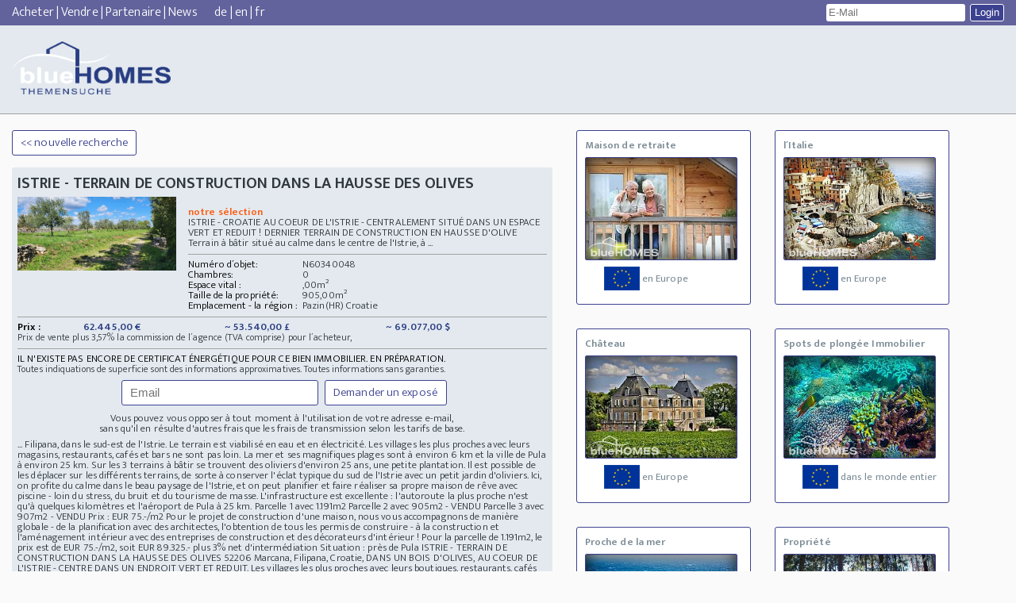

--- FILE ---
content_type: text/html; Charset=ISO-8859-1
request_url: https://www.bluehomes.com/expose.asp?language=fr&expose=N60340048
body_size: 38048
content:

<!DOCTYPE html>
<html lang="fr">
<head>
<meta http-equiv="Content-Type" content="text/html;charset=ISO-8859-1"> 


<meta name="robots" content="index, follow, noarchive, max-image-preview:large">   
<meta name="revisit-after" content="14 days">


<link rel="shortcut icon" type="image/x-icon" href="/favicon.ico">
<meta name="viewport" content="width=device-width, initial-scale=1.0, user-scalable=no">
<title>&#127795;&nbsp;ISTRIE - TERRAIN DE CONSTRUCTION DANS LA HAUSSE DES OLIVES Pazin Kroatien&nbsp;N60340048</title>  <!-- &#9969;  -->
<meta name="description" content="&#127795; &nbsp; ISTRIE - CROATIE AU COEUR DE L&apos;ISTRIE - CENTRALEMENT SITU&Eacute; DANS UN ESPACE VERT ET REDUIT !  DERNIER TERRAIN DE CONSTRUCTION EN HAUSSE D&apos;OLIVE T">
<meta name="keywords" content="terrains à bâtir">


<link rel="canonical" href="/N60340048/fr/ISTRIE-TERRAIN-DE-CONSTRUCTION-DANS-LA-HAUSSE-DES-OLIVES/expose.html" />

<link href="/__css/style.css" rel="stylesheet" type="text/css">
<!--[if lt IE 10]>
        <link href="/__css/ie.css" rel="stylesheet" type="text/css">
    <![endif]-->
<link href="/__css/ie.css" rel="stylesheet" media="all and (-ms-high-contrast: none), (-ms-high-contrast: active)" type="text/css">
<link href="/__css/style-kacheln.css" rel="stylesheet" type="text/css">
<link href="/__css/style-480.css" rel="stylesheet" media="screen and (max-width: 480px)" type="text/css">
<link href="/__css/style-736.css" rel="stylesheet" media="screen and (max-width: 736px)" type="text/css">
<link href="/__css/style-druck.css" rel="stylesheet" media="print">

<style>
/* Container responsiv */
.responsive-video {
    position: relative; 
    padding-bottom: 56.25%; /* 16:9 Aspect Ratio */
    padding-top: 25px; 
    height: 0;
}

/* iframe Container voll ausfuellt */
.responsive-video iframe {
    position: absolute;
    top: 0;
    left: 0;
    width: 100%;
    height: 100%;
}



</style>

<!--[if lt IE]>
        <link href="/__css/ie.css" rel="stylesheet" type="text/css">
    <![endif]-->

<script src="/blue-int/_scripts/jquery.js" ></script>
<script src="/blue-int/_scripts/cuttext.js"></script>
<script async src="/blue-int/_scripts/expose.js"></script>
<!-- src="/_scripts/willkommen.js" -->
<script src="/_scripts/google_analytics.js"></script>

<!-- Global site tag (gtag.js) - Google Analytics -->
<script async src="https://www.googletagmanager.com/gtag/js?id=G-HJ262XWVMR"></script>
<script>
  window.dataLayer = window.dataLayer || [];
  function gtag(){dataLayer.push(arguments);}
  gtag('js', new Date());

  gtag('config', 'G-HJ262XWVMR');
</script>

<script src="/_scripts/popMail.js" type="text/javascript"></script>
<script>
	
	var kuck; 
	
    function macheRequest(url, val, kd, self) 
	{  
		http_request = false; var mText; var whatURL;
		var mle = document.getElementById("exanf").value;
		var oonr = document.getElementById("expose").value;
		
		if(mle == 'Lutz110Ellermann@yahoo.de'){return;}

		/* ------- abbruch -------- */
		if(mle == "" || mle == "Email" || oonr == ""){	document.getElementById("exanf").focus(); return false;	}
		
		
	//	mText =   escape(val);
		mText =   val.replace(/ /g, '+');	
	/*	kd = escape(kd);
		kd = kd.replace(/ /g, '');
	*/
		
		kuck = self;
		  // Mozilla, Safari,...
        if (window.XMLHttpRequest)
        {    http_request = new XMLHttpRequest();
            if (http_request.overrideMimeType) 
            {   http_request.overrideMimeType('text/xml'); }
        } 
          // IE
        else if (window.ActiveXObject)
        {	try 
             {   http_request = new ActiveXObject("Msxml2.XMLHTTP");	}
             catch(e) 
             {   try 
                 {   http_request = new ActiveXObject("Microsoft.XMLHTTP");	}
                 catch(e){}
			 }
        }
		
        if(!http_request) 
        {    alert('Ende :( Kann keine XMLHTTP-Instanz erzeugen');
             return false;
        }
        
        http_request.onreadystatechange = alertInhalt;
        http_request.open('POST', url, true);
        http_request.setRequestHeader('Content-Type', 'application/x-www-form-urlencoded');
        http_request.setRequestHeader('CharSet', 'ISO-8859-1');		
		http_request.overrideMimeType('text/html; charset=ISO-8859-1');
		
		if(self=="1")
		{	whatURL = 'mail='+mle+'&knr='+val+'&onr='+oonr;
			http_request.send(whatURL);
		}
		if(self == "2")	
		{	whatURL = 'mail='+mle+'&onr='+oonr;
			http_request.send(whatURL);
		}
		if(self == "3")
		{	whatURL = 'text='+mText;
			http_request.send(whatURL);
		}
		if(self == "4")
		{	whatURL = 'comm='+mText+'&mail='+mle;
			http_request.send(whatURL);
		}
		//alert(url+'?'+whatURL);
    }
    
    

    function alertInhalt() 
	{	var sRequestText; var iIndexOf; var arrTemp = new Array(); var KOSplit; var comm;
		if (http_request.readyState == 4) 
        {	if (http_request.status == 200) 
           {	sRequestText = http_request.responseText;
				
				if(kuck=="1")
				{	document.getElementById("kontaktspan").innerHTML = '<div><h2>a était demandé: 22.01.2026 20:14 Uhr.</h2></div>';
				}
				if(kuck == "2")
				{	KOSplit = sRequestText.substring(0, 2);
					if(KOSplit == 'KN')
					{	document.getElementById("lblAnfordern").innerHTML = ''; 
						if(document.getElementById("lblMeldung"))
						{	document.getElementById("lblMeldung").innerHTML = '';	}
						document.getElementById("kontaktspan").innerHTML = '<span id="finishInputAddress"><b>Veuillez vous enregistrer</b><span class="fields"><table><tbody><tr><td>civilité</td><td><select name="optan" id="optan"><OPTION value="Herrn">Monsieur</OPTION><OPTION value="Frau"> Madame</OPTION><OPTION value="Herrn und Frau"> Monsieur et Madame</OPTION><OPTION value="Familie"> Famille</OPTION><OPTION value="Firma"> Entreprise</OPTION></select></td></tr><tr><td>prénom</td><td><input onchange="chkText(this.id)" type="text" name="vname" id="vname"> </td></tr><tr><td>nom</td><td><input onchange="chkText(this.id)" type="text" name="nname" id="nname"></td></tr><tr><td>rue</td><td><input onchange="chkText(this.id)" type="text" name="strasse" id="strasse"></td></tr><tr><td>code postal/ville</td><td><input placeholder=code postal onfocusout="chkplzahl(this.id)" style="width:45px;" type="text" name="plz" id="plz"><span class="spacer">/</span><input placeholder=ville onchange="chkText(this.id)" type="text" name="ort" id="ort"  style="width:95px;"></td></tr><tr><td>pays</td><td><select name="selland" id="selland"><option value="Egypte">Aegypten</option><option value="Ethiopie">Aethiopien</option><option value="Afghanistan">Afghanistan</option><option value="Albanie">Albanien</option><option value="Algérie">Algerien</option><option value="American Samoa">American Samoa</option><option value="Andorre">Andorra</option><option value="Angola">Angola</option><option value="Anguilla">Anguilla</option><option value="Antigua and Barbuda">Antigua and Barbuda</option><option value="Argentine">Argentinien</option><option value="Armenie">Armenien</option><option value="Azerbaidjan">Aserbaidschan</option><option value="Australie">Australien</option><option value="Bahamas">Bahamas</option><option value="Bahrein">Bahrain</option><option value="Bangladesh">Bangladesch</option><option value="Barbade">Barbados</option><option value="Belarus">Belarus</option><option value="Belgique">Belgien</option><option value="Belize">Belize (Brit. Honduras)</option><option value="Benin">Benin</option><option value="Bermuda">Bermuda</option><option value="Bhutan">Bhutan</option><option value="Bolivie">Bolivien</option><option value="Bosnie Herzegovine">Bosnien-Herzegowina</option><option value="Botswana">Botsuana</option><option value="Brésil">Brasilien</option><option value="Alderney">Brit. Kanalinsel (Alderney)</option><option value="Guernsey">Brit. Kanalinsel (Guernsey)</option><option value="Jersey">Brit. Kanalinsel (Jersey)</option><option value="British Virgin Islands">British Virgin Islands</option><option value="Brunei">Brunei</option><option value="Bulgarie">Bulgarien</option><option value="Burkina Faso">Burkina Faso</option><option value="Burundi">Burundi</option><option value="Cameroon">Cameroon</option><option value="Cape Verde">Cape Verde</option><option value="Cayman Islands">Cayman Islands</option><option value="Chad">Chad</option><option value="Channel Islands">Channel Islands</option><option value="Chili">Chile</option><option value="Chine">China (Taiwan)</option><option value="Comoros">Comoros</option><option value="Congo">Congo</option><option value="Cook Islands">Cook Islands</option><option value="Costa Rica">Costa Rica</option><option value="Cote d´Ivoire">Cote d´Ivoire</option><option value="Danemark">Dänemark</option><option value="Allemagne" selected>Deutschland</option><option value="Djibouti">Djibouti</option><option value="Rep. Dominicaine">Dominica</option><option value="Rép. Dominicaine">Dominikanische Republik</option><option value="Equateur">Ecuador</option><option value="El Salvador">El Salvador</option><option value="Côte d´Ivoire">Elfenbeinküste</option><option value="Erythrée">Eritrea</option><option value="Estonie">Estland</option><option value="Falkland Islands (Malvinas)">Falkland Islands (Malvinas)</option><option value="Illes Faro">Faröer Inseln</option><option value="Fidji">Fidschi</option><option value="Finlande">Finnland</option><option value="France">Frankreich</option><option value="French Guiana">French Guiana</option><option value="French Polynesia">French Polynesia</option><option value="Gabon">Gabon</option><option value="Gambie">Gambia</option><option value="Géorgie">Georgien</option><option value="Ghana">Ghana</option><option value="Gibraltar">Gibraltar</option><option value="Greenland">Greenland</option><option value="Grenada">Grenada</option><option value="Grèce">Griechenland</option><option value="Royaume Uni">Großbritannien</option><option value="Guadeloupe">Guadeloupe</option><option value="Guam">Guam</option><option value="Guatemala">Guatemala</option><option value="Guinea">Guinea</option><option value="Guinea-Bissau">Guinea-Bissau</option><option value="Guyane">Guyana</option><option value="Haiti">Haiti</option><option value="Honduras">Honduras</option><option value="Hong Kong">Hongkong</option><option value="Inde">Indien</option><option value="Indonésie">Indonesien</option><option value="Irak">Irak</option><option value="Iran">Iran</option><option value="Irlande">Irland</option><option value="Islande">Island</option><option value="Israel">Israel</option><option value="Italie">Italien</option><option value="Jamaique">Jamaika</option><option value="Japon">Japan</option><option value="Jemen">Jemen</option><option value="Jordanie">Jordanien</option><option value="Cambodge">Kambodscha</option><option value="Canada">Kanada</option><option value="Kazakhstan">Kasachstan</option><option value="Katar">Katar</option><option value="Kenya">Kenia</option><option value="Kirghizistan">Kirgistan</option><option value="Colombie">Kolumbien</option><option value="Congo ">Kongo</option><option value="Kosovo">Kosovo</option><option value="Croatie">Kroatien</option><option value="Cuba">Kuba</option><option value="Koweit">Kuwait</option><option value="Laos">Laos</option><option value="Lesotho">Lesotho</option><option value="Lettonie">Lettland</option><option value="Liban">Libanon</option><option value="Liechtenstein">Liechtenstein</option><option value="Liechtenstein">Liechtenstein</option><option value="Lituanie">Litauen</option><option value="Luxembourg">Luxemburg</option><option value="Macao">Macao</option><option value="Madagascar">Madagaskar</option><option value="Malawi">Malawi</option><option value="Malaisie">Malaysia</option><option value="Mali">Mali</option><option value="Malte">Malta</option><option value="Maroc">Marokko</option><option value="Martinique">Martinique</option><option value="Mauritanie">Mauretanien</option><option value="Maurice">Mauritius</option><option value="Macédoine">Mazedonien</option><option value="Mexique">Mexico</option><option value="Moldavie">Moldawien</option><option value="Monaco">Monaco</option><option value="Monténégro">Montenegro</option><option value="Mozambique">Mosambik</option><option value="Burma">Myanmar (Burma)</option><option value="Namibie">Namibia</option><option value="Népal">Nepal</option><option value="Nouvelle Zélande">Neuseeland</option><option value="Nicaragua">Nicaragua</option><option value="Pays-Bas">Niederlande</option><option value="Antilles néerlandaises">Niederländische Antillen</option><option value="Niger">Niger</option><option value="Niger">Nigeria</option><option value="Nortkorea">Nordkorea</option><option value="Norvège">Norwegen</option><option value="Autriche">Oesterreich</option><option value="Oman">Oman</option><option value="Pakistan">Pakistan</option><option value="Panama">Panama</option><option value="Papauasie Nouvelle - Guinée">Papua-Neuguinea</option><option value="Paraguay">Paraguay</option><option value="Pérou">Peru</option><option value="Philippines">Philippinen</option><option value="Pologne">Polen</option><option value="Portugal">Portugal</option><option value="Rwanda">Ruanda</option><option value="Roumanie">Rumänien</option><option value="Russie">Russland</option><option value="Sambia">Sambia</option><option value="Samoa Occidentales">Samoa (Westsamoa)</option><option value="San Marin">San Marino</option><option value="Sansibar">Sansibar</option><option value="Suède">Schweden</option><option value="Suisse">Schweiz</option><option value="Sénégal">Senegal</option><option value="Yougoslavie">Serbien und Montenegro</option><option value="Seychelles">Seychellen</option><option value="Sierra Leone">Sierra Leone</option><option value="Zimbabwe">Simbabwe</option><option value="Singapour">Singapur</option><option value="Slovaquie">Slowakische Republik</option><option value="Slovénie">Slowenien</option><option value="Somalie">Somalia</option><option value="Espagne">Spanien</option><option value="Sri Lanka">Sri Lanka (Ceylon)</option><option value="St. Lucia">St. Lucia</option><option value="St. Vincent">St. Vicent</option><option value="Sudafricaine (Rep.)">Südafrika</option><option value="Corée du Sud">Südkorea</option><option value="Suriname">Surinam</option><option value="Swaziland">Swasiland</option><option value="Syrie">Syrien</option><option value="Tadjikistan">Tadschikistan</option><option value="Tanzanie">Tansania</option><option value="Thailande">Thailand</option><option value="Taiwan">Thaiwan</option><option value="Togo">Togo</option><option value="Trinite et Tobago">Trinidad und Tobago</option><option value="Rép. Tchèque">Tschechische Republik</option><option value="Tunisie">Tunesien</option><option value="Turquie">Türkei</option><option value="Turkmenistan">Turkmenistan</option><option value="Uganda">Uganda</option><option value="Ukraine">Ukraine</option><option value="Hongrie">Ungarn</option><option value="Uruguay">Uruguay</option><option value="Etats-Unis">USA</option><option value="Vatican">Vatikanstadt</option><option value="Vénézuela">Venezuela</option><option value="Emirats Arabes Unis">Vereinigte Arabische Emirate</option><option value="Viet-Nam">Vietnam</option><option value="Bielorussie">Weißrußland</option><option value="Worldwide">Weltweit</option><option value="Zaire">Zaire</option><option value="Afrique centrale">Zentralafrikan. Republik</option><option value="Chypre">Zypern</option> </select></td></tr><tr><td>E-Mail</td><td><input onchange="chkText_mailadrr(this.id)" type="text" name="email" id="email"></td></tr><tr><td>Check-Mail</td><td><input onchange="chkText_mailadrr(this.id)" type="text" name="chkemail" id="chkemail"> Veuillez répéter votre entrée de courriel</td></tr><tr><td>téléphone</td><td><input onchange="chkText(this.id)" type="text" name="tel" id="tel"></td></tr><tr><td>Mobile</td><td><input onchange="chkText(this.id)" type="text" name="mobil" id="mobil"></td></tr></tbody></table></span><sub>Ihre Daten werden nur zur Verarbeitung Ihrer Immobilienanfrage verwendet. Hierzu geben wir Ihre Daten auch an den jeweiligen Anbieter der Immobilie weiter. Mit Eingabe Ihrer Telefonnummer erteilen Sie uns und unseren Partneragenturen die Erlaubnis Sie auch anzurufen. Zur Adressverifizierung behalten wir uns auch vor, Ihre Daten an hierf&uuml;r geeignete Dienstleister weiterzuleiten. Sie k&ouml;nnen der Verwendung Ihrer Emailadresse und Ihrer Daten jederzeit widersprechen, ohne dass hierf&uuml;r andere, als die &Uuml;bermittlungskosten nach den Basistarifen entstehen. Nach Ablauf der gesetzlichen Aufbewahrungsfristen werden Ihre Daten wieder gel&ouml;scht.</sub><br><span><input type="checkbox" name="chkboxDTS" id="chkboxDTS"> Ich stimme der <a href="/datenschutzzusatz.asp" target="_blank">Datenschutzeinwilligung</a> der blueHOMES AG ausdr&uuml;cklich zu. </span><label onclick="collectKnd();" id="lblKontakt" class="buttonDesing">Demander l´position de la propriété</label></span>'; 	
						document.getElementById("email").value = document.getElementById("exanf").value;
						document.getElementById("lblAnfordern").style.visibility = 'none';
						document.getElementById("lblAnfordern").style.display = 'none';
						document.getElementById("exanf").style.visibility = 'none';
						document.getElementById("exanf").style.display = 'none';
						document.getElementById("startInputAddress").style.display = 'none';
					}
					if(KOSplit == 'KO')
					{	comm = sRequestText.substring(2);
						macheRequest('https://www.bluehomes.com/_inc_service/kontakt_anfrage.asp', comm, "", "4"); 
						document.getElementById("kontaktspan").innerHTML = '<div><h2>a était demandé de nouveau.</h2></div>';	}
					if(KOSplit != 'KO' && KOSplit != 'KN')
					{	// --- Kunde exestiert: Objekt neuanfrage ---
						macheRequest('https://www.bluehomes.com/_inc_service/kontakt_anfrage.asp', sRequestText, "", "1"); 
						document.getElementById("kontaktspan").innerHTML = '<div><h2>a était demandé: 22.01.2026 20:14 Uhr.</h2></div>';	
					}
				}
				if(kuck == "3")
				{	document.getElementById("kontaktspan").innerHTML = sRequestText;
				}
           } 
           else 
           { // document.getElementById('kontaktspan').innerHTML = 'Dieses Objekt konnte nicht gefunden werden!';	 
           }
        }
    }
		
	function setFo()
	{
		document.getElementById("main").focus();
	}

</script>

<script>

!function(f,b,e,v,n,t,s)

{if(f.fbq)return;n=f.fbq=function(){n.callMethod?

n.callMethod.apply(n,arguments):n.queue.push(arguments)};

if(!f._fbq)f._fbq=n;n.push=n;n.loaded=!0;n.version='2.0';

n.queue=[];t=b.createElement(e);t.async=!0;

t.src=v;s=b.getElementsByTagName(e)[0];

s.parentNode.insertBefore(t,s)}(window, document,'script',

'https://connect.facebook.net/en_US/fbevents.js');

fbq('init', '410508533395441');

fbq('track', 'PageView');

</script>

<noscript><img height="1" width="1" style="display:none"

src="https://www.facebook.com/tr?id=410508533395441&ev=PageView&noscript=1"

/></noscript>

<meta property="og:url"  content="https://www.bluehomes.com/N60340048/fr/ISTRIE-TERRAIN-DE-CONSTRUCTION-DANS-LA-HAUSSE-DES-OLIVES/expose.html" />
<meta property="og:type"  content="website" />
<meta property="og:image"  content="https://bluehomes.com/fotos2/N60340048/mvc-001f.jpg" />
<meta property="og:title"  content="ISTRIE - TERRAIN DE CONSTRUCTION DANS LA HAUSSE DES OLIVES" />
<meta property="og:description"  content="ISTRIE - CROATIE AU COEUR DE L&apos;ISTRIE - CENTRALEMENT SITU&Eacute; DANS UN ESPACE VERT ET REDUIT !  DERNIER TERRAIN DE CONSTRUCTION EN HAUSSE D&apos;OLIVE Terrain &agrave; b&acirc;tir  ... " />			

</head>

<body onLoad="setFo();">
<!-- Google Tag Manager (noscript) -->
<noscript><iframe src="https://www.googletagmanager.com/ns.html?id=GTM-NMZ42QC"
height="0" width="0" style="display:none;visibility:hidden"></iframe></noscript>
<!-- End Google Tag Manager (noscript) -->

    <div id="header">
        <div id="topNavi">
            <span class="left"><span>
                <a href="https://www.bluehomes.com/">Acheter</a> |
                
                <a title="Annoncez un bien immobilier gratuitement" href="https://www.bluehomes.com/vendre.asp">Vendre</a> |
                
                <a href="https://www.bluehomes.com/vendre_associe.asp">Partenaire</a>&nbsp;|&nbsp;<a href="https://www.bluehomes.com/blog.asp">News</a>
                
                &nbsp;&nbsp;&nbsp;&nbsp;&nbsp;</span><span>
                <a href="https://www.bluehomes.com/expose.asp?language=de&expose=N60340048">de</a>&nbsp;|&nbsp;<a href="https://www.bluehomes.com/expose.asp?language=en&expose=N60340048">en</a>&nbsp;|&nbsp;<a href="https://www.bluehomes.com/expose.asp?language=fr&expose=N60340048">fr</a></span>
                
            </span>
            <div class="right">
            
                <form action="/email.asp" method="post" id="login">
                    <input id="eml" name="username" placeholder="E-Mail" type="text" title="Uniquement pour vos paramètres de liste de diffusion. Les partenaires sont priés de se connecter à la boîte des partenaires. Les prestataires privés contactent info@bbluehomes.com avec le numéro de propriété reçu.">  <input class="buttonDesing" name="login" value="Login" type="submit" >
                </form>
                
            </div>
        </div>





        

        <div id="menuArea"><!-- src="https://www.bluehomes.com/logos/fr_transparent/fr_logo_250x89_neu1.gif" -->
            <a href="https://www.bluehomes.com"><img src="https://www.bluehomes.com/__css/imgs/logo_logo5.png" alt="Trouvez votre ferme ou Ranch, votre appartement ou île avec nous dans la recherche de sujet. La publicité d'un objet est gratuite pour les prestataires privés. " width="200"></a>
        </div>

     




    </div>
<div class="backgroundNeExPopUp">
	<div class="neExPopUp">
		<form>
			<p>Sie können hier ein <b>neutrales Exposé</b> per Email versenden.</p>
			<p><label for="objnr">Obj.Nr.:</label> <input name="objnr" id="objnr" type="text" value="N60340048" readonly="readonly"></p>
			<p><label for="von">Von:*</label> <input placeholder="Absender" name="von" id="von" type="text"></p>
			<p><label for="an">An:*</label> <input placeholder="Empfänger" name="an" id="an" type="text"></p>
			<p><label for="cc">CC:</label> <input placeholder="(optional)"  name="cc" id="cc" type="text"></p>
			<p><label for="betrf">Betr.:</label> <input placeholder="(optional)"  name="betrf" id="betrf" type="text"></p>
			<p><label for="text">Text:</label> <textarea placeholder="(optional)" name="text" id="text"></textarea></p>
			<p class="control">
				<button class="abbrechen buttonDesing">abbrechen</button>
				<button class="senden buttonDesing">senden</button>
				<input type="hidden" name="cnf" value="1">
				<input type="hidden" name="what" value="senden">
				<input type="hidden" name="sp" value="fr">
			</p>
		</form>
		<div class="overlaySuccess">
			<p>Exposé wurde erfolgreich verschickt!</p>
		</div>
	</div>
</div>

<div id="main" class="mitKacheln">
        <div class="left">
            <span class="backToOverview" style='display:inline;'>
            
            <a href='/default.asp' ><span class="buttonDesing" >&lt;&lt; nouvelle recherche</span></a>
            </span>	
<!--
            <span style="float: right;display: inline;width: auto;">
            <a href='/default.asp' ><span class="buttonDesing">&lt;&lt; zur Suchmaske</span></a>
            </span>
-->
					
            <div class="content">
                <h1>ISTRIE - TERRAIN DE CONSTRUCTION DANS LA HAUSSE DES OLIVES</h1>	
				
							<img class="objektImg" src="https://www.bluehomes.com/fotos2/n60340048/mvc-001f.jpg"  title=' ' alt=' '>
				          <br><span style='color:#FF5C0F;'><b>notre sélection</b></span>

						<p class="shortDescription">
							ISTRIE - CROATIE AU COEUR DE L&apos;ISTRIE - CENTRALEMENT SITU&Eacute; DANS UN ESPACE VERT ET REDUIT !  DERNIER TERRAIN DE CONSTRUCTION EN HAUSSE D&apos;OLIVE Terrain &agrave; b&acirc;tir situ&eacute; au calme dans le centre de l&apos;Istrie, &agrave;  ...
						</p>
						<hr>
	                <table class="showProps">
					 <tbody>
					  <tr>
					   <td>Numéro d´objet:</td>
					   <td>N60340048</td>
					  </tr>
					  <tr>
					   <td>Chambres:</td>
					   <td>0</td>
					  </tr>
					  <tr>
					   <td>Espace vital
:</td>
					   <td>,00m&#178;</td>
					  </tr>
					  <tr>
					   <td>Taille de la propriété:</td>
					   <td>905,00m&#178;</td>
					  </tr>
					  <tr>
					   <td>Emplacement - la région :</td>
					   <td>Pazin(HR)&nbsp;Croatie </td>
					  </tr>
					
					 </tbody>
					</table>
					
					<hr>
					
					<table width="100%" class="prices">
					 <tbody>
					  <tr>
					   <td>Prix :</td>
					   <td>62.445,00 &euro;</td>
					   <td><span class='notMobil'>~ 53.540,00 &pound;</span></td>
					   <td><span class='notMobil'>~ 69.077,00 $</span></td>
					  </tr>
					 </tbody>
					</table>
					<i><span class='objProvision'>Prix de vente plus&nbsp;3,57%&nbsp;la commission de l´agence (TVA comprise) pour l´acheteur,</span></i>
					<!-- -------------- -->
					<br>
					<!-- -------------- -->
					
					<hr>

				
					<table >
					 <tbody><tr><td>
								IL N'EXISTE PAS ENCORE DE CERTIFICAT ÉNERGÉTIQUE POUR CE BIEN IMMOBILIER. EN PRÉPARATION.
								
						</td></tr>
					 </tbody>
					</table>
					 <i>Toutes indiquations de superficie sont des 
informations approximatives. Toutes informations sans garanties.
</i>
						
					<!-- Kontakt begin -->
					<span class="showAddress">
												
							<span id="startInputAddress">
							<input placeholder='Email' type='text' id='exanf' name='exanf' size='24'  ><!-- onBlur='setText(this.id, "Email");' -->
							
							
							<span  id='lblAnfordern' onmousedown="ga('send', 'event', 'Expose_anfordern', 'Expose_klick');" onClick='macheRequest("https://www.bluehomes.com/_inc_service/kontakt_ajax.asp", "", "", "2");' class="buttonDesing">Demander un exposé</span>
							<br>Vous pouvez vous opposer à tout moment à l'utilisation de votre adresse e-mail, <br>sans qu'il en résulte d'autres frais que les frais de transmission selon les tarifs de base.
							

							</span>
						
						<input type='hidden' name='expose' id='expose' value='N60340048'>
						<span  name='kontaktspan' id='kontaktspan'></span>
					</span>
					<!-- Kontakt Ende -->
					


					<p class="longDescription">...  Filipana, dans le sud-est de l&apos;Istrie. Le terrain est viabilis&eacute; en eau et en &eacute;lectricit&eacute;. Les villages les plus proches avec leurs magasins, restaurants, caf&eacute;s et bars ne sont pas loin. La mer et ses magnifiques plages sont &agrave; environ 6 km et la ville de Pula &agrave; environ 25 km.  Sur les 3 terrains &agrave; b&acirc;tir se trouvent des oliviers d&apos;environ 25 ans, une petite plantation. Il est possible de les d&eacute;placer sur les diff&eacute;rents terrains, de sorte &agrave; conserver l&apos;&eacute;clat typique du sud de l&apos;Istrie avec un petit jardin d&apos;oliviers.  Ici, on profite du calme dans le beau paysage de l&apos;Istrie, et on peut planifier et faire r&eacute;aliser sa propre maison de r&ecirc;ve avec piscine - loin du stress, du bruit et du tourisme de masse. L&apos;infrastructure est excellente : l&apos;autoroute la plus proche n&apos;est qu&apos;&agrave; quelques kilom&egrave;tres et l&apos;a&eacute;roport de Pula &agrave; 25 km.  Parcelle 1 avec 1.191m2 Parcelle 2 avec 905m2 - VENDU Parcelle 3 avec 907m2 - VENDU Prix : EUR 75.-/m2 Pour le projet de construction d&apos;une maison, nous vous accompagnons de mani&egrave;re globale - de la planification avec des architectes, l&apos;obtention de tous les permis de construire - &agrave; la construction et l&apos;am&eacute;nagement int&eacute;rieur avec des entreprises de construction et des d&eacute;corateurs d&apos;int&eacute;rieur ! Pour la parcelle de 1.191m2, le prix est de EUR 75.-/m2, soit EUR 89.325.- plus 3% net d&apos;interm&eacute;diation  Situation : pr&egrave;s de Pula
 ISTRIE - TERRAIN DE CONSTRUCTION DANS LA HAUSSE DES OLIVES<span class="more">plus...</span>&nbsp;52206 Marcana, Filipana, Croatie, DANS UN BOIS D&apos;OLIVES, AU COEUR DE L&apos;ISTRIE - CENTRE DANS UN ENDROIT VERT ET REDUIT. Les villages les plus proches avec leurs boutiques, restaurants, caf&eacute;s et bars ne sont pas loin. La mer avec ses magnifiques plages est &agrave; environ 6km, la ville de Pula &agrave; environ 25km
					</p>

			
					<div class="imgOverview">
					<IMG class="lateHTMLImageLoad" width="100%"  alt='Immobilier  - Pazin(HR) - terrains à bâtir'  title='Pazin(HR) ISTRIE - TERRAIN DE CONSTRUCTION DANS LA HAUSSE DES OLIVES' SRC="/__css/imgs/transp.png" data-imgurl="https://www.bluehomes.com/fotos2/n60340048/mvc-001f.jpg"  ><BR>
<IMG class="lateHTMLImageLoad" width="100%"  alt='Immobilier  - Pazin(HR) - terrains à bâtir'  title='Pazin(HR) ISTRIE - TERRAIN DE CONSTRUCTION DANS LA HAUSSE DES OLIVES' SRC="/__css/imgs/transp.png" data-imgurl="https://www.bluehomes.com/fotos2/n60340048/mvc-002f.jpg"  ><BR>
<IMG class="lateHTMLImageLoad" width="100%"  alt='Immobilier  - Pazin(HR) - terrains à bâtir'  title='Pazin(HR) ISTRIE - TERRAIN DE CONSTRUCTION DANS LA HAUSSE DES OLIVES' SRC="/__css/imgs/transp.png" data-imgurl="https://www.bluehomes.com/fotos2/n60340048/mvc-003f.jpg"  ><BR>
<IMG class="lateHTMLImageLoad" width="100%"  alt='Immobilier  - Pazin(HR) - terrains à bâtir'  title='Pazin(HR) ISTRIE - TERRAIN DE CONSTRUCTION DANS LA HAUSSE DES OLIVES' SRC="/__css/imgs/transp.png" data-imgurl="https://www.bluehomes.com/fotos2/n60340048/mvc-004f.jpg"  ><BR>
<IMG class="lateHTMLImageLoad" width="100%"  alt='Immobilier  - Pazin(HR) - terrains à bâtir'  title='Pazin(HR) ISTRIE - TERRAIN DE CONSTRUCTION DANS LA HAUSSE DES OLIVES' SRC="/__css/imgs/transp.png" data-imgurl="https://www.bluehomes.com/fotos2/n60340048/mvc-005f.jpg"  ><BR>
<IMG class="lateHTMLImageLoad" width="100%"  alt='Immobilier  - Pazin(HR) - terrains à bâtir'  title='Pazin(HR) ISTRIE - TERRAIN DE CONSTRUCTION DANS LA HAUSSE DES OLIVES' SRC="/__css/imgs/transp.png" data-imgurl="https://www.bluehomes.com/fotos2/n60340048/mvc-006f.jpg"  ><BR>
<IMG class="lateHTMLImageLoad" width="100%"  alt='Immobilier  - Pazin(HR) - terrains à bâtir'  title='Pazin(HR) ISTRIE - TERRAIN DE CONSTRUCTION DANS LA HAUSSE DES OLIVES' SRC="/__css/imgs/transp.png" data-imgurl="https://www.bluehomes.com/fotos2/n60340048/mvc-007f.jpg"  ><BR>
<IMG class="lateHTMLImageLoad" width="100%"  alt='Immobilier  - Pazin(HR) - terrains à bâtir'  title='Pazin(HR) ISTRIE - TERRAIN DE CONSTRUCTION DANS LA HAUSSE DES OLIVES' SRC="/__css/imgs/transp.png" data-imgurl="https://www.bluehomes.com/fotos2/n60340048/mvc-008f.jpg"  ><BR>
<IMG class="lateHTMLImageLoad" width="100%"  alt='Immobilier  - Pazin(HR) - terrains à bâtir'  title='Pazin(HR) ISTRIE - TERRAIN DE CONSTRUCTION DANS LA HAUSSE DES OLIVES' SRC="/__css/imgs/transp.png" data-imgurl="https://www.bluehomes.com/fotos2/n60340048/mvc-009f.jpg"  ><BR>
<IMG class="lateHTMLImageLoad" width="100%"  alt='Immobilier  - Pazin(HR) - terrains à bâtir'  title='Pazin(HR) ISTRIE - TERRAIN DE CONSTRUCTION DANS LA HAUSSE DES OLIVES' SRC="/__css/imgs/transp.png" data-imgurl="https://www.bluehomes.com/fotos2/n60340048/mvc-010f.jpg"  ><BR>
<a href='https://www.bluehomes.com/immobilien-kostenlos-inserieren.html' ><IMG width='100%'  alt='Immobilier  - Pazin(HR) - terrains à bâtir'  title='Pazin(HR) ISTRIE - TERRAIN DE CONSTRUCTION DANS LA HAUSSE DES OLIVES' SRC="/images/list/immobilie_kostenlos_inserieren_3.jpg"  ></a> 

					</div>
				
					<!-- Kontakt begin -->
					<!--
					<span class="showAddress"><span onClick='macheRequest("", "", "", "2")' class="buttonDesing">Objektlage anfordern</span></span>
					-->
					<!-- Kontakt Ende -->
						
			 </div>

            <span class="backToOverview">
            <a href='#' onclick='window.history.back();'><span class="buttonDesing">&lt;&lt; nouvelle recherche</span></a>
				
            </span>	

<!-- ...UDE file="../werkt..te.asp" -->

		 </div>
		
		<div class="right">

		<a  title='Seniorenresidenz kaufen und verkaufen, Betreutes Wohnen' href='https://www.bluehomes.com/Maisons+de+retraite/kat.html' class='standardKacheln blueKacheln'><b>Maison de retraite
</b>
<span title="Vendre ou acheter des biens immobiliers pour les aînés et les infirmières rapidement et facilement." class="preview lateImageLoad" data-imgurl='/images/tiles/Senioren.jpg'><img alt="Maison de retraite
" class="wasserzeichen" src="/__images/bluehomes-wasserzeichen.png"  title="Maison de retraite
" ></span>
<span class="slogan"><img class="flag" src="/__images/eu-flag.png" alt="Maison de retraite
"> en Europe</span></a><a  title='Immobilien in Italien kaufen und verkaufen' href='https://www.bluehomes.com/propriete-italie/kat.html' class='standardKacheln blueKacheln'><b>l´Italie</b>
<span title="Acheter de l´immobilier en l´Italie et magasiner rapidement et facilement." class="preview lateImageLoad" data-imgurl='/images/tiles/Immobilien_Italien.jpg'><img alt="l´Italie" class="wasserzeichen" src="/__images/bluehomes-wasserzeichen.png" title="l´Italie" ></span>
<span class="slogan"><img class="flag" src="/__images/eu-flag.png" alt="l´Italie"> en Europe</span></a><a  title='Schloss kaufen und verkaufen' href='https://www.bluehomes.com/Chateau/kat.html' class='standardKacheln blueKacheln'><b>Château</b>
<span title="Châteaux et Château Vendre des biens immobiliers ou acheter rapidement et facilement." class="preview lateImageLoad" data-imgurl='/images/tiles/schloesser.jpg'><img  title="Château" alt="Château" class="wasserzeichen" src="/__images/bluehomes-wasserzeichen.png"></span>
<span class="slogan"><img class="flag" src="/__images/eu-flag.png" alt="Château"> en Europe</span></a><a  title='Tauchspot Immobilien kaufen und verkaufen' href='https://www.bluehomes.com/spot-de-plongee/spot-de-plongee-immobiliers/kat.html' class='standardKacheln blueKacheln'><b>Spots de plongée Immobilier</b>
<span title="Propriétés pour plongeurs autour du globe." class="preview lateImageLoad" data-imgurl='/images/tiles/Taucher-Immobilien.jpg'><img alt="Spots de plongée Immobilier" title="Spots de plongée Immobilier"  class="wasserzeichen" src="/__images/bluehomes-wasserzeichen.png"></span>
<span class="slogan"><img class="flag" src="/__images/eu-flag.png" alt="Spots de plongée Immobilier"> dans le monde entier</span></a><a  title='Ihr Haus am Meer kaufen und verkaufen, Immobilien in Meernähe' href='https://www.bluehomes.com/proche+de+la+mer/kat.html' class='standardKacheln blueKacheln'><b>Proche de la mer</b>
<span title="Vendre ou acheter de l´immobilier près de la mer rapidement et facilement en Europe." class="preview lateImageLoad" data-imgurl='/images/tiles/Meernaehe.jpg'><img  alt="Proche de la mer" title="Proche de la mer" class="wasserzeichen" src="/__images/bluehomes-wasserzeichen.png"></span>
<span class="slogan"><img class="flag" src="/__images/eu-flag.png" alt="Proche de la mer"> in Europe</span></a><a  title='Immobilien Harz, Haus und Wohnung verkaufen, kaufen' href='https://www.bluehomes.com/vendre/acheter/immobilier/harz/plz.html' class='standardKacheln blueKacheln'><b>Propriété</b>
<span title="Acheter de l´immobilier en Harzet magasiner rapidement et facilement." class="preview lateImageLoad" data-imgurl='/images/tiles/Harz.jpg'><img alt="Propriété" title="Propriété" class="wasserzeichen" src="/__images/bluehomes-wasserzeichen.png"></span>
<span class="slogan"><img class="flag" src="/__images/eu-flag.png" alt="Propriété"> á Harz</span></a><a  title='Immobilien Schwarzwald kaufen und verkaufen und inserieren' href='https://www.bluehomes.com/immobilier/foret-noire/vendre/acheter/plz.html' class='standardKacheln blueKacheln'><b>Immobiliers Forêt Noire</b>
<span title="Achat et vente de biens immobiliers Forêt Noire" class="preview lateImageLoad" data-imgurl='/images/tiles/Immobilien_Schwarzwald.jpg'><img alt="Immobiliers Forêt Noire" title="Immobiliers Forêt Noire" class="wasserzeichen" src="/__images/bluehomes-wasserzeichen.png"></span>
<span class="slogan"><img class="flag" src="/__images/eu-flag.png" alt="Immobiliers Forêt Noire"> achat et vente</span></a><a  title='Liegenschaften in Österreich kaufen und verkaufen' href='https://www.bluehomes.com/propriete-autriche/kat.html' class='standardKacheln blueKacheln'><b>Autriche</b>
<span title="Acheter de l´immobilier en Autriche et magasiner rapidement et facilement." class="preview lateImageLoad" data-imgurl='/images/tiles/Liegenschaften_Oesterreich.jpg'><img alt="Autriche" class="wasserzeichen" src="/__images/bluehomes-wasserzeichen.png" title="Autriche" ></span>
<span class="slogan"><img class="flag" src="/__images/eu-flag.png" alt="Autriche"> en Europe</span></a> 
		</div>
		
</div>

    
    <div id="footer">
        <span class="left">
            <b>© blueHOMES AG 2026</b> | 
            <a href="https://www.bluehomes.com/?Language=fr">Recherche de Biens immobiliers</a> |
            
            <a title="Annoncez un bien immobilier gratuitement" href="https://www.bluehomes.com/vendre.asp?Language=fr">Vendre bien immobilier</a> |
            </span>
        <span class="right">
            <a class="impress" target="_blank" rel="me" href="https://mastodon.social/@bluehomes">Mastodon</a>
            <a class="impress" href="https://www.bluehomes.com/datenschutz.asp">Datenschutz</a>
            <a class="impress" href="https://www.bluehomes.com/hilfe/info/De/faq_kaufen.asp">EMPREINTE</a>
        </span>
    </div>

</body>
</html>



--- FILE ---
content_type: text/css
request_url: https://www.bluehomes.com/__css/style-736.css
body_size: 692
content:
#main.mitKacheln .left { width: 100%; } #main.mitKacheln .right { display: none; } .longDescription { overflow: hidden; display: inline-block; position: relative; padding-bottom: 35px; } .longDescription span.more { display: block; position: absolute; width: 100%; bottom: 0; left: 0; background-color: #3D4290; line-height: 30px; color: #fff; text-align: center; border-radius: 3px; cursor: pointer; box-shadow: 0px 0px 30px 20px rgba(255, 255, 255, 1); } .longDescription span.more.out { box-shadow: none; } #footer { line-height: 18px; } .notMobil { display:none!important; } #header #menuAreaMobil { display: block!important; padding:15px; } #header.seiteMitSlider #menuArea { margin:0; }